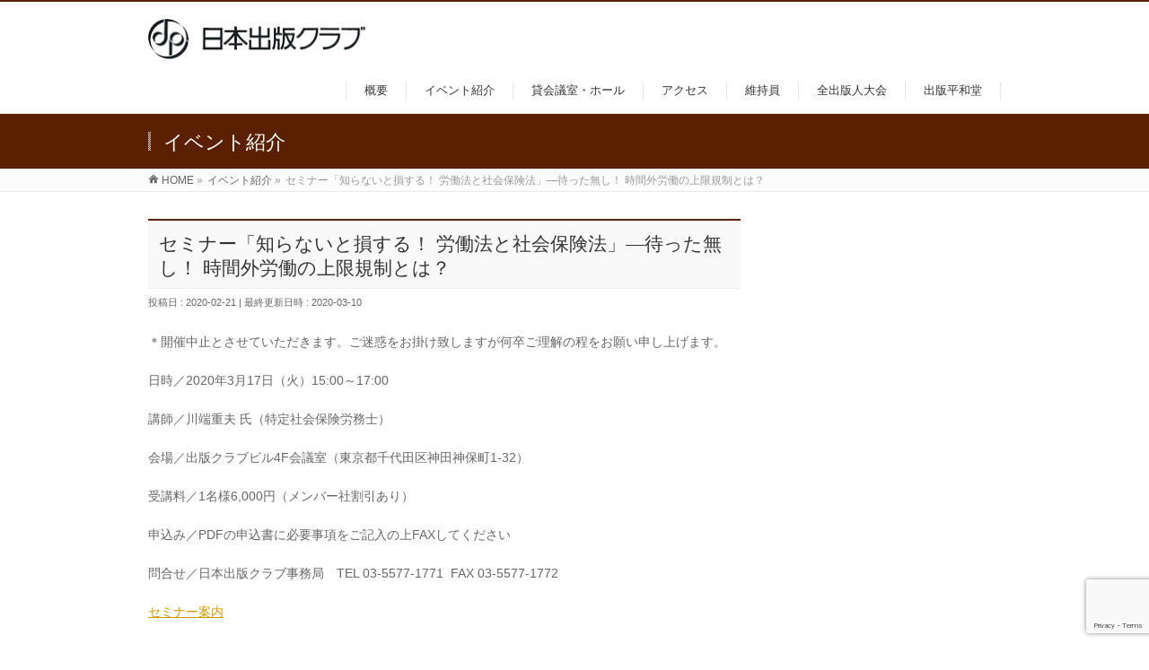

--- FILE ---
content_type: text/html; charset=utf-8
request_url: https://www.google.com/recaptcha/api2/anchor?ar=1&k=6LdiCPkkAAAAAJ36cSqxkf8Z6Pp4WZTcpEbDDAm9&co=aHR0cHM6Ly9zaHVwcGFuLWNsdWIuanA6NDQz&hl=en&v=N67nZn4AqZkNcbeMu4prBgzg&size=invisible&anchor-ms=20000&execute-ms=30000&cb=isa18dgosfdg
body_size: 48707
content:
<!DOCTYPE HTML><html dir="ltr" lang="en"><head><meta http-equiv="Content-Type" content="text/html; charset=UTF-8">
<meta http-equiv="X-UA-Compatible" content="IE=edge">
<title>reCAPTCHA</title>
<style type="text/css">
/* cyrillic-ext */
@font-face {
  font-family: 'Roboto';
  font-style: normal;
  font-weight: 400;
  font-stretch: 100%;
  src: url(//fonts.gstatic.com/s/roboto/v48/KFO7CnqEu92Fr1ME7kSn66aGLdTylUAMa3GUBHMdazTgWw.woff2) format('woff2');
  unicode-range: U+0460-052F, U+1C80-1C8A, U+20B4, U+2DE0-2DFF, U+A640-A69F, U+FE2E-FE2F;
}
/* cyrillic */
@font-face {
  font-family: 'Roboto';
  font-style: normal;
  font-weight: 400;
  font-stretch: 100%;
  src: url(//fonts.gstatic.com/s/roboto/v48/KFO7CnqEu92Fr1ME7kSn66aGLdTylUAMa3iUBHMdazTgWw.woff2) format('woff2');
  unicode-range: U+0301, U+0400-045F, U+0490-0491, U+04B0-04B1, U+2116;
}
/* greek-ext */
@font-face {
  font-family: 'Roboto';
  font-style: normal;
  font-weight: 400;
  font-stretch: 100%;
  src: url(//fonts.gstatic.com/s/roboto/v48/KFO7CnqEu92Fr1ME7kSn66aGLdTylUAMa3CUBHMdazTgWw.woff2) format('woff2');
  unicode-range: U+1F00-1FFF;
}
/* greek */
@font-face {
  font-family: 'Roboto';
  font-style: normal;
  font-weight: 400;
  font-stretch: 100%;
  src: url(//fonts.gstatic.com/s/roboto/v48/KFO7CnqEu92Fr1ME7kSn66aGLdTylUAMa3-UBHMdazTgWw.woff2) format('woff2');
  unicode-range: U+0370-0377, U+037A-037F, U+0384-038A, U+038C, U+038E-03A1, U+03A3-03FF;
}
/* math */
@font-face {
  font-family: 'Roboto';
  font-style: normal;
  font-weight: 400;
  font-stretch: 100%;
  src: url(//fonts.gstatic.com/s/roboto/v48/KFO7CnqEu92Fr1ME7kSn66aGLdTylUAMawCUBHMdazTgWw.woff2) format('woff2');
  unicode-range: U+0302-0303, U+0305, U+0307-0308, U+0310, U+0312, U+0315, U+031A, U+0326-0327, U+032C, U+032F-0330, U+0332-0333, U+0338, U+033A, U+0346, U+034D, U+0391-03A1, U+03A3-03A9, U+03B1-03C9, U+03D1, U+03D5-03D6, U+03F0-03F1, U+03F4-03F5, U+2016-2017, U+2034-2038, U+203C, U+2040, U+2043, U+2047, U+2050, U+2057, U+205F, U+2070-2071, U+2074-208E, U+2090-209C, U+20D0-20DC, U+20E1, U+20E5-20EF, U+2100-2112, U+2114-2115, U+2117-2121, U+2123-214F, U+2190, U+2192, U+2194-21AE, U+21B0-21E5, U+21F1-21F2, U+21F4-2211, U+2213-2214, U+2216-22FF, U+2308-230B, U+2310, U+2319, U+231C-2321, U+2336-237A, U+237C, U+2395, U+239B-23B7, U+23D0, U+23DC-23E1, U+2474-2475, U+25AF, U+25B3, U+25B7, U+25BD, U+25C1, U+25CA, U+25CC, U+25FB, U+266D-266F, U+27C0-27FF, U+2900-2AFF, U+2B0E-2B11, U+2B30-2B4C, U+2BFE, U+3030, U+FF5B, U+FF5D, U+1D400-1D7FF, U+1EE00-1EEFF;
}
/* symbols */
@font-face {
  font-family: 'Roboto';
  font-style: normal;
  font-weight: 400;
  font-stretch: 100%;
  src: url(//fonts.gstatic.com/s/roboto/v48/KFO7CnqEu92Fr1ME7kSn66aGLdTylUAMaxKUBHMdazTgWw.woff2) format('woff2');
  unicode-range: U+0001-000C, U+000E-001F, U+007F-009F, U+20DD-20E0, U+20E2-20E4, U+2150-218F, U+2190, U+2192, U+2194-2199, U+21AF, U+21E6-21F0, U+21F3, U+2218-2219, U+2299, U+22C4-22C6, U+2300-243F, U+2440-244A, U+2460-24FF, U+25A0-27BF, U+2800-28FF, U+2921-2922, U+2981, U+29BF, U+29EB, U+2B00-2BFF, U+4DC0-4DFF, U+FFF9-FFFB, U+10140-1018E, U+10190-1019C, U+101A0, U+101D0-101FD, U+102E0-102FB, U+10E60-10E7E, U+1D2C0-1D2D3, U+1D2E0-1D37F, U+1F000-1F0FF, U+1F100-1F1AD, U+1F1E6-1F1FF, U+1F30D-1F30F, U+1F315, U+1F31C, U+1F31E, U+1F320-1F32C, U+1F336, U+1F378, U+1F37D, U+1F382, U+1F393-1F39F, U+1F3A7-1F3A8, U+1F3AC-1F3AF, U+1F3C2, U+1F3C4-1F3C6, U+1F3CA-1F3CE, U+1F3D4-1F3E0, U+1F3ED, U+1F3F1-1F3F3, U+1F3F5-1F3F7, U+1F408, U+1F415, U+1F41F, U+1F426, U+1F43F, U+1F441-1F442, U+1F444, U+1F446-1F449, U+1F44C-1F44E, U+1F453, U+1F46A, U+1F47D, U+1F4A3, U+1F4B0, U+1F4B3, U+1F4B9, U+1F4BB, U+1F4BF, U+1F4C8-1F4CB, U+1F4D6, U+1F4DA, U+1F4DF, U+1F4E3-1F4E6, U+1F4EA-1F4ED, U+1F4F7, U+1F4F9-1F4FB, U+1F4FD-1F4FE, U+1F503, U+1F507-1F50B, U+1F50D, U+1F512-1F513, U+1F53E-1F54A, U+1F54F-1F5FA, U+1F610, U+1F650-1F67F, U+1F687, U+1F68D, U+1F691, U+1F694, U+1F698, U+1F6AD, U+1F6B2, U+1F6B9-1F6BA, U+1F6BC, U+1F6C6-1F6CF, U+1F6D3-1F6D7, U+1F6E0-1F6EA, U+1F6F0-1F6F3, U+1F6F7-1F6FC, U+1F700-1F7FF, U+1F800-1F80B, U+1F810-1F847, U+1F850-1F859, U+1F860-1F887, U+1F890-1F8AD, U+1F8B0-1F8BB, U+1F8C0-1F8C1, U+1F900-1F90B, U+1F93B, U+1F946, U+1F984, U+1F996, U+1F9E9, U+1FA00-1FA6F, U+1FA70-1FA7C, U+1FA80-1FA89, U+1FA8F-1FAC6, U+1FACE-1FADC, U+1FADF-1FAE9, U+1FAF0-1FAF8, U+1FB00-1FBFF;
}
/* vietnamese */
@font-face {
  font-family: 'Roboto';
  font-style: normal;
  font-weight: 400;
  font-stretch: 100%;
  src: url(//fonts.gstatic.com/s/roboto/v48/KFO7CnqEu92Fr1ME7kSn66aGLdTylUAMa3OUBHMdazTgWw.woff2) format('woff2');
  unicode-range: U+0102-0103, U+0110-0111, U+0128-0129, U+0168-0169, U+01A0-01A1, U+01AF-01B0, U+0300-0301, U+0303-0304, U+0308-0309, U+0323, U+0329, U+1EA0-1EF9, U+20AB;
}
/* latin-ext */
@font-face {
  font-family: 'Roboto';
  font-style: normal;
  font-weight: 400;
  font-stretch: 100%;
  src: url(//fonts.gstatic.com/s/roboto/v48/KFO7CnqEu92Fr1ME7kSn66aGLdTylUAMa3KUBHMdazTgWw.woff2) format('woff2');
  unicode-range: U+0100-02BA, U+02BD-02C5, U+02C7-02CC, U+02CE-02D7, U+02DD-02FF, U+0304, U+0308, U+0329, U+1D00-1DBF, U+1E00-1E9F, U+1EF2-1EFF, U+2020, U+20A0-20AB, U+20AD-20C0, U+2113, U+2C60-2C7F, U+A720-A7FF;
}
/* latin */
@font-face {
  font-family: 'Roboto';
  font-style: normal;
  font-weight: 400;
  font-stretch: 100%;
  src: url(//fonts.gstatic.com/s/roboto/v48/KFO7CnqEu92Fr1ME7kSn66aGLdTylUAMa3yUBHMdazQ.woff2) format('woff2');
  unicode-range: U+0000-00FF, U+0131, U+0152-0153, U+02BB-02BC, U+02C6, U+02DA, U+02DC, U+0304, U+0308, U+0329, U+2000-206F, U+20AC, U+2122, U+2191, U+2193, U+2212, U+2215, U+FEFF, U+FFFD;
}
/* cyrillic-ext */
@font-face {
  font-family: 'Roboto';
  font-style: normal;
  font-weight: 500;
  font-stretch: 100%;
  src: url(//fonts.gstatic.com/s/roboto/v48/KFO7CnqEu92Fr1ME7kSn66aGLdTylUAMa3GUBHMdazTgWw.woff2) format('woff2');
  unicode-range: U+0460-052F, U+1C80-1C8A, U+20B4, U+2DE0-2DFF, U+A640-A69F, U+FE2E-FE2F;
}
/* cyrillic */
@font-face {
  font-family: 'Roboto';
  font-style: normal;
  font-weight: 500;
  font-stretch: 100%;
  src: url(//fonts.gstatic.com/s/roboto/v48/KFO7CnqEu92Fr1ME7kSn66aGLdTylUAMa3iUBHMdazTgWw.woff2) format('woff2');
  unicode-range: U+0301, U+0400-045F, U+0490-0491, U+04B0-04B1, U+2116;
}
/* greek-ext */
@font-face {
  font-family: 'Roboto';
  font-style: normal;
  font-weight: 500;
  font-stretch: 100%;
  src: url(//fonts.gstatic.com/s/roboto/v48/KFO7CnqEu92Fr1ME7kSn66aGLdTylUAMa3CUBHMdazTgWw.woff2) format('woff2');
  unicode-range: U+1F00-1FFF;
}
/* greek */
@font-face {
  font-family: 'Roboto';
  font-style: normal;
  font-weight: 500;
  font-stretch: 100%;
  src: url(//fonts.gstatic.com/s/roboto/v48/KFO7CnqEu92Fr1ME7kSn66aGLdTylUAMa3-UBHMdazTgWw.woff2) format('woff2');
  unicode-range: U+0370-0377, U+037A-037F, U+0384-038A, U+038C, U+038E-03A1, U+03A3-03FF;
}
/* math */
@font-face {
  font-family: 'Roboto';
  font-style: normal;
  font-weight: 500;
  font-stretch: 100%;
  src: url(//fonts.gstatic.com/s/roboto/v48/KFO7CnqEu92Fr1ME7kSn66aGLdTylUAMawCUBHMdazTgWw.woff2) format('woff2');
  unicode-range: U+0302-0303, U+0305, U+0307-0308, U+0310, U+0312, U+0315, U+031A, U+0326-0327, U+032C, U+032F-0330, U+0332-0333, U+0338, U+033A, U+0346, U+034D, U+0391-03A1, U+03A3-03A9, U+03B1-03C9, U+03D1, U+03D5-03D6, U+03F0-03F1, U+03F4-03F5, U+2016-2017, U+2034-2038, U+203C, U+2040, U+2043, U+2047, U+2050, U+2057, U+205F, U+2070-2071, U+2074-208E, U+2090-209C, U+20D0-20DC, U+20E1, U+20E5-20EF, U+2100-2112, U+2114-2115, U+2117-2121, U+2123-214F, U+2190, U+2192, U+2194-21AE, U+21B0-21E5, U+21F1-21F2, U+21F4-2211, U+2213-2214, U+2216-22FF, U+2308-230B, U+2310, U+2319, U+231C-2321, U+2336-237A, U+237C, U+2395, U+239B-23B7, U+23D0, U+23DC-23E1, U+2474-2475, U+25AF, U+25B3, U+25B7, U+25BD, U+25C1, U+25CA, U+25CC, U+25FB, U+266D-266F, U+27C0-27FF, U+2900-2AFF, U+2B0E-2B11, U+2B30-2B4C, U+2BFE, U+3030, U+FF5B, U+FF5D, U+1D400-1D7FF, U+1EE00-1EEFF;
}
/* symbols */
@font-face {
  font-family: 'Roboto';
  font-style: normal;
  font-weight: 500;
  font-stretch: 100%;
  src: url(//fonts.gstatic.com/s/roboto/v48/KFO7CnqEu92Fr1ME7kSn66aGLdTylUAMaxKUBHMdazTgWw.woff2) format('woff2');
  unicode-range: U+0001-000C, U+000E-001F, U+007F-009F, U+20DD-20E0, U+20E2-20E4, U+2150-218F, U+2190, U+2192, U+2194-2199, U+21AF, U+21E6-21F0, U+21F3, U+2218-2219, U+2299, U+22C4-22C6, U+2300-243F, U+2440-244A, U+2460-24FF, U+25A0-27BF, U+2800-28FF, U+2921-2922, U+2981, U+29BF, U+29EB, U+2B00-2BFF, U+4DC0-4DFF, U+FFF9-FFFB, U+10140-1018E, U+10190-1019C, U+101A0, U+101D0-101FD, U+102E0-102FB, U+10E60-10E7E, U+1D2C0-1D2D3, U+1D2E0-1D37F, U+1F000-1F0FF, U+1F100-1F1AD, U+1F1E6-1F1FF, U+1F30D-1F30F, U+1F315, U+1F31C, U+1F31E, U+1F320-1F32C, U+1F336, U+1F378, U+1F37D, U+1F382, U+1F393-1F39F, U+1F3A7-1F3A8, U+1F3AC-1F3AF, U+1F3C2, U+1F3C4-1F3C6, U+1F3CA-1F3CE, U+1F3D4-1F3E0, U+1F3ED, U+1F3F1-1F3F3, U+1F3F5-1F3F7, U+1F408, U+1F415, U+1F41F, U+1F426, U+1F43F, U+1F441-1F442, U+1F444, U+1F446-1F449, U+1F44C-1F44E, U+1F453, U+1F46A, U+1F47D, U+1F4A3, U+1F4B0, U+1F4B3, U+1F4B9, U+1F4BB, U+1F4BF, U+1F4C8-1F4CB, U+1F4D6, U+1F4DA, U+1F4DF, U+1F4E3-1F4E6, U+1F4EA-1F4ED, U+1F4F7, U+1F4F9-1F4FB, U+1F4FD-1F4FE, U+1F503, U+1F507-1F50B, U+1F50D, U+1F512-1F513, U+1F53E-1F54A, U+1F54F-1F5FA, U+1F610, U+1F650-1F67F, U+1F687, U+1F68D, U+1F691, U+1F694, U+1F698, U+1F6AD, U+1F6B2, U+1F6B9-1F6BA, U+1F6BC, U+1F6C6-1F6CF, U+1F6D3-1F6D7, U+1F6E0-1F6EA, U+1F6F0-1F6F3, U+1F6F7-1F6FC, U+1F700-1F7FF, U+1F800-1F80B, U+1F810-1F847, U+1F850-1F859, U+1F860-1F887, U+1F890-1F8AD, U+1F8B0-1F8BB, U+1F8C0-1F8C1, U+1F900-1F90B, U+1F93B, U+1F946, U+1F984, U+1F996, U+1F9E9, U+1FA00-1FA6F, U+1FA70-1FA7C, U+1FA80-1FA89, U+1FA8F-1FAC6, U+1FACE-1FADC, U+1FADF-1FAE9, U+1FAF0-1FAF8, U+1FB00-1FBFF;
}
/* vietnamese */
@font-face {
  font-family: 'Roboto';
  font-style: normal;
  font-weight: 500;
  font-stretch: 100%;
  src: url(//fonts.gstatic.com/s/roboto/v48/KFO7CnqEu92Fr1ME7kSn66aGLdTylUAMa3OUBHMdazTgWw.woff2) format('woff2');
  unicode-range: U+0102-0103, U+0110-0111, U+0128-0129, U+0168-0169, U+01A0-01A1, U+01AF-01B0, U+0300-0301, U+0303-0304, U+0308-0309, U+0323, U+0329, U+1EA0-1EF9, U+20AB;
}
/* latin-ext */
@font-face {
  font-family: 'Roboto';
  font-style: normal;
  font-weight: 500;
  font-stretch: 100%;
  src: url(//fonts.gstatic.com/s/roboto/v48/KFO7CnqEu92Fr1ME7kSn66aGLdTylUAMa3KUBHMdazTgWw.woff2) format('woff2');
  unicode-range: U+0100-02BA, U+02BD-02C5, U+02C7-02CC, U+02CE-02D7, U+02DD-02FF, U+0304, U+0308, U+0329, U+1D00-1DBF, U+1E00-1E9F, U+1EF2-1EFF, U+2020, U+20A0-20AB, U+20AD-20C0, U+2113, U+2C60-2C7F, U+A720-A7FF;
}
/* latin */
@font-face {
  font-family: 'Roboto';
  font-style: normal;
  font-weight: 500;
  font-stretch: 100%;
  src: url(//fonts.gstatic.com/s/roboto/v48/KFO7CnqEu92Fr1ME7kSn66aGLdTylUAMa3yUBHMdazQ.woff2) format('woff2');
  unicode-range: U+0000-00FF, U+0131, U+0152-0153, U+02BB-02BC, U+02C6, U+02DA, U+02DC, U+0304, U+0308, U+0329, U+2000-206F, U+20AC, U+2122, U+2191, U+2193, U+2212, U+2215, U+FEFF, U+FFFD;
}
/* cyrillic-ext */
@font-face {
  font-family: 'Roboto';
  font-style: normal;
  font-weight: 900;
  font-stretch: 100%;
  src: url(//fonts.gstatic.com/s/roboto/v48/KFO7CnqEu92Fr1ME7kSn66aGLdTylUAMa3GUBHMdazTgWw.woff2) format('woff2');
  unicode-range: U+0460-052F, U+1C80-1C8A, U+20B4, U+2DE0-2DFF, U+A640-A69F, U+FE2E-FE2F;
}
/* cyrillic */
@font-face {
  font-family: 'Roboto';
  font-style: normal;
  font-weight: 900;
  font-stretch: 100%;
  src: url(//fonts.gstatic.com/s/roboto/v48/KFO7CnqEu92Fr1ME7kSn66aGLdTylUAMa3iUBHMdazTgWw.woff2) format('woff2');
  unicode-range: U+0301, U+0400-045F, U+0490-0491, U+04B0-04B1, U+2116;
}
/* greek-ext */
@font-face {
  font-family: 'Roboto';
  font-style: normal;
  font-weight: 900;
  font-stretch: 100%;
  src: url(//fonts.gstatic.com/s/roboto/v48/KFO7CnqEu92Fr1ME7kSn66aGLdTylUAMa3CUBHMdazTgWw.woff2) format('woff2');
  unicode-range: U+1F00-1FFF;
}
/* greek */
@font-face {
  font-family: 'Roboto';
  font-style: normal;
  font-weight: 900;
  font-stretch: 100%;
  src: url(//fonts.gstatic.com/s/roboto/v48/KFO7CnqEu92Fr1ME7kSn66aGLdTylUAMa3-UBHMdazTgWw.woff2) format('woff2');
  unicode-range: U+0370-0377, U+037A-037F, U+0384-038A, U+038C, U+038E-03A1, U+03A3-03FF;
}
/* math */
@font-face {
  font-family: 'Roboto';
  font-style: normal;
  font-weight: 900;
  font-stretch: 100%;
  src: url(//fonts.gstatic.com/s/roboto/v48/KFO7CnqEu92Fr1ME7kSn66aGLdTylUAMawCUBHMdazTgWw.woff2) format('woff2');
  unicode-range: U+0302-0303, U+0305, U+0307-0308, U+0310, U+0312, U+0315, U+031A, U+0326-0327, U+032C, U+032F-0330, U+0332-0333, U+0338, U+033A, U+0346, U+034D, U+0391-03A1, U+03A3-03A9, U+03B1-03C9, U+03D1, U+03D5-03D6, U+03F0-03F1, U+03F4-03F5, U+2016-2017, U+2034-2038, U+203C, U+2040, U+2043, U+2047, U+2050, U+2057, U+205F, U+2070-2071, U+2074-208E, U+2090-209C, U+20D0-20DC, U+20E1, U+20E5-20EF, U+2100-2112, U+2114-2115, U+2117-2121, U+2123-214F, U+2190, U+2192, U+2194-21AE, U+21B0-21E5, U+21F1-21F2, U+21F4-2211, U+2213-2214, U+2216-22FF, U+2308-230B, U+2310, U+2319, U+231C-2321, U+2336-237A, U+237C, U+2395, U+239B-23B7, U+23D0, U+23DC-23E1, U+2474-2475, U+25AF, U+25B3, U+25B7, U+25BD, U+25C1, U+25CA, U+25CC, U+25FB, U+266D-266F, U+27C0-27FF, U+2900-2AFF, U+2B0E-2B11, U+2B30-2B4C, U+2BFE, U+3030, U+FF5B, U+FF5D, U+1D400-1D7FF, U+1EE00-1EEFF;
}
/* symbols */
@font-face {
  font-family: 'Roboto';
  font-style: normal;
  font-weight: 900;
  font-stretch: 100%;
  src: url(//fonts.gstatic.com/s/roboto/v48/KFO7CnqEu92Fr1ME7kSn66aGLdTylUAMaxKUBHMdazTgWw.woff2) format('woff2');
  unicode-range: U+0001-000C, U+000E-001F, U+007F-009F, U+20DD-20E0, U+20E2-20E4, U+2150-218F, U+2190, U+2192, U+2194-2199, U+21AF, U+21E6-21F0, U+21F3, U+2218-2219, U+2299, U+22C4-22C6, U+2300-243F, U+2440-244A, U+2460-24FF, U+25A0-27BF, U+2800-28FF, U+2921-2922, U+2981, U+29BF, U+29EB, U+2B00-2BFF, U+4DC0-4DFF, U+FFF9-FFFB, U+10140-1018E, U+10190-1019C, U+101A0, U+101D0-101FD, U+102E0-102FB, U+10E60-10E7E, U+1D2C0-1D2D3, U+1D2E0-1D37F, U+1F000-1F0FF, U+1F100-1F1AD, U+1F1E6-1F1FF, U+1F30D-1F30F, U+1F315, U+1F31C, U+1F31E, U+1F320-1F32C, U+1F336, U+1F378, U+1F37D, U+1F382, U+1F393-1F39F, U+1F3A7-1F3A8, U+1F3AC-1F3AF, U+1F3C2, U+1F3C4-1F3C6, U+1F3CA-1F3CE, U+1F3D4-1F3E0, U+1F3ED, U+1F3F1-1F3F3, U+1F3F5-1F3F7, U+1F408, U+1F415, U+1F41F, U+1F426, U+1F43F, U+1F441-1F442, U+1F444, U+1F446-1F449, U+1F44C-1F44E, U+1F453, U+1F46A, U+1F47D, U+1F4A3, U+1F4B0, U+1F4B3, U+1F4B9, U+1F4BB, U+1F4BF, U+1F4C8-1F4CB, U+1F4D6, U+1F4DA, U+1F4DF, U+1F4E3-1F4E6, U+1F4EA-1F4ED, U+1F4F7, U+1F4F9-1F4FB, U+1F4FD-1F4FE, U+1F503, U+1F507-1F50B, U+1F50D, U+1F512-1F513, U+1F53E-1F54A, U+1F54F-1F5FA, U+1F610, U+1F650-1F67F, U+1F687, U+1F68D, U+1F691, U+1F694, U+1F698, U+1F6AD, U+1F6B2, U+1F6B9-1F6BA, U+1F6BC, U+1F6C6-1F6CF, U+1F6D3-1F6D7, U+1F6E0-1F6EA, U+1F6F0-1F6F3, U+1F6F7-1F6FC, U+1F700-1F7FF, U+1F800-1F80B, U+1F810-1F847, U+1F850-1F859, U+1F860-1F887, U+1F890-1F8AD, U+1F8B0-1F8BB, U+1F8C0-1F8C1, U+1F900-1F90B, U+1F93B, U+1F946, U+1F984, U+1F996, U+1F9E9, U+1FA00-1FA6F, U+1FA70-1FA7C, U+1FA80-1FA89, U+1FA8F-1FAC6, U+1FACE-1FADC, U+1FADF-1FAE9, U+1FAF0-1FAF8, U+1FB00-1FBFF;
}
/* vietnamese */
@font-face {
  font-family: 'Roboto';
  font-style: normal;
  font-weight: 900;
  font-stretch: 100%;
  src: url(//fonts.gstatic.com/s/roboto/v48/KFO7CnqEu92Fr1ME7kSn66aGLdTylUAMa3OUBHMdazTgWw.woff2) format('woff2');
  unicode-range: U+0102-0103, U+0110-0111, U+0128-0129, U+0168-0169, U+01A0-01A1, U+01AF-01B0, U+0300-0301, U+0303-0304, U+0308-0309, U+0323, U+0329, U+1EA0-1EF9, U+20AB;
}
/* latin-ext */
@font-face {
  font-family: 'Roboto';
  font-style: normal;
  font-weight: 900;
  font-stretch: 100%;
  src: url(//fonts.gstatic.com/s/roboto/v48/KFO7CnqEu92Fr1ME7kSn66aGLdTylUAMa3KUBHMdazTgWw.woff2) format('woff2');
  unicode-range: U+0100-02BA, U+02BD-02C5, U+02C7-02CC, U+02CE-02D7, U+02DD-02FF, U+0304, U+0308, U+0329, U+1D00-1DBF, U+1E00-1E9F, U+1EF2-1EFF, U+2020, U+20A0-20AB, U+20AD-20C0, U+2113, U+2C60-2C7F, U+A720-A7FF;
}
/* latin */
@font-face {
  font-family: 'Roboto';
  font-style: normal;
  font-weight: 900;
  font-stretch: 100%;
  src: url(//fonts.gstatic.com/s/roboto/v48/KFO7CnqEu92Fr1ME7kSn66aGLdTylUAMa3yUBHMdazQ.woff2) format('woff2');
  unicode-range: U+0000-00FF, U+0131, U+0152-0153, U+02BB-02BC, U+02C6, U+02DA, U+02DC, U+0304, U+0308, U+0329, U+2000-206F, U+20AC, U+2122, U+2191, U+2193, U+2212, U+2215, U+FEFF, U+FFFD;
}

</style>
<link rel="stylesheet" type="text/css" href="https://www.gstatic.com/recaptcha/releases/N67nZn4AqZkNcbeMu4prBgzg/styles__ltr.css">
<script nonce="VMEQmDLBvQ-u1Yq0U-en2w" type="text/javascript">window['__recaptcha_api'] = 'https://www.google.com/recaptcha/api2/';</script>
<script type="text/javascript" src="https://www.gstatic.com/recaptcha/releases/N67nZn4AqZkNcbeMu4prBgzg/recaptcha__en.js" nonce="VMEQmDLBvQ-u1Yq0U-en2w">
      
    </script></head>
<body><div id="rc-anchor-alert" class="rc-anchor-alert"></div>
<input type="hidden" id="recaptcha-token" value="[base64]">
<script type="text/javascript" nonce="VMEQmDLBvQ-u1Yq0U-en2w">
      recaptcha.anchor.Main.init("[\x22ainput\x22,[\x22bgdata\x22,\x22\x22,\[base64]/[base64]/[base64]/bmV3IHJbeF0oY1swXSk6RT09Mj9uZXcgclt4XShjWzBdLGNbMV0pOkU9PTM/bmV3IHJbeF0oY1swXSxjWzFdLGNbMl0pOkU9PTQ/[base64]/[base64]/[base64]/[base64]/[base64]/[base64]/[base64]/[base64]\x22,\[base64]\\u003d\x22,\x22w4DDjMKKFMK7wrzCjMKJw6REw55EPcKSEmrDl8O4UcO3w6HDuwnChcOLwociCsOPPirCgsOPCnhwNcOsw7rCiT/Dg8OEFGAywofDqlfCtcOIwqzDhsOfYQbDtsKXwqDCrEXCukIMw5vDocK3wqoZw7kKwrzCgMKZwqbDvXrDsMKNwonDoFhlwrhtw781w4nDucK7XsKRw7cqPMOcd8KOTB/[base64]/[base64]/[base64]/WhvDpjfClxpUwrHDjsKEacOHw7hTw7rCisKLCWogOcOdw7bCusKBVcOLZzfDrVU1SsKQw5/Cng9Bw64iwokQR0PDvcOiRB3Dnk5iecObw7geZmjCtUnDiMKcw6PDlh3CuMK8w5pGwp7DrBZhOUgJNVhEw4Mzw6TCrgDCmzjDt1Bow4pyNmI0EQbDlcONCcKrw4sgNCtrTxTDm8KNbWRPa2cUTsOvS8KGCSRSSAzCqMOue8KPNG1fZCZ4UDYqwqrDmD4vD8K+w7DCmR/Ctj5sw6k/woE/MGtfw4PCrFLCr2DDqMK5woxOw68uUMOyw5sOwo/CmcKDNGvDqMOzHcKFacKUw6DDicOCw6HCpGDDjB0FKynDkR9GLk/CgsOUw6gfwq7Dk8Kawr7DuD4ZwqkcaGjDlwcVwq/DkyDDp2tVwoHDgkXDsxbCgsKTw4whLcO6JcKUw5bDlMK6S0o8woHDr8OsID8HdsOAdQjDvTBOw77DkXpqV8KSwot6KhjDuyt3w5nDnsOgwpYBw61bwqLDg8OHwotyJWDCmjlmwrZEw5DCmsOlKMK9w7bDncKnISpaw6odMcK9LhrDjVpzSEvCscK4Wn/DmsKXw4fDoxx0wofCp8OvwpY/w6bChMOIw4LCvMKsHMKMUHJeRMOAwqwgRHHDp8O7wojCl2LDjcOKw6LCgcKlb0xySx7CvwrCi8OeBj/CmCHDjj7DgMO5w4Jqwq5Kw4vCucKYwqHCqMKNUnnDuMKlw7NCPilqwp0YHMKmasKLGsOfw5JPwrDDgMOYw69QVcKBwqzDtCN8wrTDjMOQUcK3wqopKcOaaMKOGcOzbsOSw6DDuXPDpsK+GsKYREvCllDChXQrwowlw4vDmi3Du1LCl8KODsO4Y0/CuMOiI8K5D8OJKTrCj8KvwonDvV51BMOYC8KEw6rDhiXCkcOdwrnCjMK/ZMKkw5bDqcOkw4vCrx0iQcO2ecOuNlsjRsOvHxfDnxLClsKcfMKkGcK7wpbCv8O8Oi7Cq8OiwrbCqxMZw4DCs0BsfsO0UH1ywr3CrVbDp8KSw53DucO9wqx3OMOlwoTCosKsN8OLwqAiwrXDjcKbwp/CgcKLGBwdwpxTbnjDglHCr1DCoifDrWbDn8ONRhIhw6DCrn7DtnQ2LSfCgcOkCcONwqLCrcKjJsOkwq7Dh8Ohw5YQUE0zF2gMT1xtw6fDvcKHwqjDkExxXB4Uw5PCqGBFDsK9CFU/dcOmf0NsWSHCmMOvwoAkH1DDgELDtXPCnMOQc8OQw48+UsO+w4LDuUnCmR3ClgPDr8K+HW0GwrFfwobCgWLDnRMVw7tkDhIPUMK4DMOGw7TCl8OrWVvDuMKLUcO2wrIzZsKlw5ABw7/DvjkNacK2UDdsccOrwrVdw5vCqDfCsXkJEVbDusKRwrs0wq/CqlTCr8KqwpJvw4x9ChfChDtAwofCisKHOMKRw45Ew6BqV8ObVGEsw6fCvQ7DkcOIw6wTeHorZnXCslDCpAw6wpfDuTHCoMOma0PCj8K4QUTCpMKkN3Ziw4/Dm8OxwoLDj8O0BFMtd8Krw614D3pNwpIYIsK4VcKww45lUsKVAidjRMOzMsK8w4vCnsO2w6cWRMK7CjTDk8OZCxbCiMK+wo3CkUvCicOWFHxvP8O/w77DhFUew63CvcOobsOLw6RqCMKfQ0fCs8KMwpDCgR/[base64]/[base64]/w7t1DWVmw43Cn2dHwq0Xw7Euw6VHC8KaPS85wpDCtFzDnMOswpTCp8O9wrZQBwTCrlhuw6PCtMOlwqEKwoUbwo7Dp2TDhhXCvsOHW8KFwrY+PQNuVMO3OMKdVzh3UlZ0UsO8HMOAeMOzw5NJAFtwwonCjMOTUMOVBsOfwpDCscKfw5/Ck1PDsVc6bMK+fMKHJsOiGMOaXsKDw6Y5wrkJwqXDt8OCXB5GUMKpwonCvl3DgWElZMOsDHteEFHDgTkBIE/[base64]/w4E0w5/Dpx7Dg3gew6TCmsOASAA6c8OQwrnCjngTw40EIMOvw5nCg8K1wp/[base64]/CnHrClcO+EgEYw4LDisKqPQrCnH7Dghhpw6rCicOCZwhOZV0RwqImwqLCiBsSw51YbsKRwqgow6pMw4HCiSIRw6B8wovCmXkQD8O+esODOjvDkEB/fMOZwpVBwofCrA9Zwr5+wpg6BcKuw4NLw5TDmMOBw7hlY0rCkArCjMOLcxfCq8OxE0DDjMKSwroNT18jPVsRw5ESQ8KoAmdRNlQxAsO/E8KWw5IZcAfDgDAZw4o7wrpewrTCl3PCp8K5V2EkWcKYHUQOMBPDlAhIdMKowrYdPMKKMFHDkjRwCy3DpsKmw7/DvsKwwp3DiHDDhcONH2nCi8KMw6DCtsKvwoJMNUdDw6Z7CsK3wqhLw68eKMK0Lh3CpcKRwo/DgMOVwqHDgw04w6IfOsOCw5HDmCzDt8OdJcOrw6lvw6gNw6FbwqhxRHjDkmUYw6UlMsOcw6pDYcKSOcO4bTdBw4XCqxXDmWrCqW7Du1rCkXLDpFYdUgXCgg3DqBFFTsKpwrkMwpB/wqc+wolFw6JtfsOdCz/Dl1UhCcKHw4AefQt0w7ZqMcKlw75HwpHChcOOwqhWLcOMwq0BCcKhwqbDrcKOw4rCmCxMwp7CsGs0HcK0d8K2GMKIwpZywpQHwpp0WlXDuMOQVnnDkMKjagsFw47DpgxZS27CocOCw4EuwrQtClRydcOpwovDlnzDhsOZacKSBcK9C8Oian/CrMOow73CrS07w7TDosKJwobDrC1dwqrCk8KuwrBIwohLw4vDoG82DmrCtcKSasO6w6JDw5/DqhfCllVDw6Mrw73CuWHDtCpKUcK/NljDsMK6ECbDkAAbAcKLwozDj8K9eMK3C3Nsw4oJPcK4w67CmcKqw6bCr8KEcTMZwrzCoRNQCMOOw6vCnF9oJhnDhsKVw58fw4PDmmlbB8K0wqfCrDvDpH1/woPDhcOBw5nCvsOsw717fcO/[base64]/[base64]/ChcOKwqzColbCsMKDw6HCvBPDvsKTw67CosOhw5BwDiZoKMOAwqc4wpNjNcO7BDQVeMKEHnTDt8K0MsOLw6bCjSHCujlySH9fwonDuBctY27Cq8KgDAXDkcOmw5ZwMEXCqiPDm8OVw5cEw5HCtcOXYB/DoMOfw7kvYMKNwqrDsMKnHykee1PDs1gIwrd0L8K/J8OtwqYpwoUBw5HCtcOFF8KowqlBwqDCqMO0wr4Ow4TCvW3DmcOTIUB1wrLCq1VjLsKfTcKSwrLDtcOCwqbDvUfCkcK3Z0wEw5fDsG/CrD7DqlrDtcO8wrEKwovCg8OLwqBXe2oTCsOgbUoKwo3CmyJ2ah14RsOpacOzwrPDvSEvwqnCqU5sw4LChcOWw5pRw7fChlTCjS3CrcK5T8OTLcO8w7Q4wqduwqrClMOhdl5qKT7CisKZw5UGw53CsAk4w557dMK2wo/Dn8KuOMKGwrLDkcKDw68Xw7BaJlBHwqkiLSnCo0/DhcKtPArDk3jDpR9QPcKpwq/DpVAKwo7ClcKOBG9/w6XDjMORZsKXCxbDlQ/[base64]/Co8OxwoMXQ8KXMw7DscKvwoZMwpnDmlTDoMOzw7tgH2VIw4HDvcKNw5kPJDxSwrPCpX7CocOVVsKVw7/CoX9fwowkw5AgwrjClMKSw6tGLXLDojfDiCfCvcKPcsKyw5kXw63DicO+CCrCh2vCoX3Cs0XDocOsUMOjKcKmZVDCv8Krw4vCh8KKScKMw6DCpsOsa8OIQcK2Y8Omw5REEsODHMO/w5/[base64]/wobDnsKdSg5YZsKVIWpaZiMpWcOjZMO8G8KJGMKZwrQew5Zhwo0IwrkXw6lWfjQXGV9awqkUOD7DrMKXwrpEwoDDuFLDuQDCgsONw7PCoGvDj8O4PsOBw7h2wpvDhWUyD1YnEcKaJF86EcObAMKeZgXCthjDgcKhGilywo9Uw5FPwr/ClMO2BScmf8KswrbCuWvDnXrCpMKVw4DDhlEOUXU1wpVQw5XCph/DmR3CqRZaw7HClU7DpAvCpQ3DnsK+w68lw4oDC2TDs8O0wpdCw5Z8FsKXw4XCusOOwozCqnV/woHDjMO9K8OEw6fCicOqwqhPw4zCu8Osw6ccw7bCpsO4w7NRw4fCm2Iew67CrMOVw4hNw5wKwqkdI8O0Wx/DkXfDnsKiwroXwqvDi8OHS1/CkMK/[base64]/DhCsyFV58wqfCjRXCsMK8UCfCiCIQw4jDrwjDvzQWw44Kwq7Ch8Kiw4VLwqbDsx/DnsOewq0lNDA/wq8OCcKQw7zCnmrDgUzCjhXCisO4w59Zw43DnMKfwpvDqz9hSsOTwoTDkMKNwroaCGjDssOrwpc7dMKOw4HCvsODw4nDrMO1w7DDojTDr8KWwpFrw4RHw5wWI8OrT8KuwotzN8OJw6bCiMKww7A/fkAtJVvDplPCvUvDiE/[base64]/Cl8OSSjJrfEEyWz8Bw4/CtMOPRwHCqsOBMHHCgVdVw44ow7XCssKLw4hWHMOnwqIBQwPCt8O8w6FkDgDDq1F1w5PCs8O9w7bCuCzDp3DDgcKYwo4Fw6s/ahsVw7HCliXChcKbwodkw4HCmMOMZsOjw6hEwq5fw6fDk0/[base64]/w6jCicOewpFmwqrClcOjwp0bw6bDn3PDq8OrwrLDvjsnZMKCwqXDjXRwwp9YXMORw6hTO8KgEQhWw7Qfb8KtExUfw709w6dBwqJRcgwFExzDgsOyXR7Ckz4Iw6nDl8K9w6HDsgTDkE3CgcK1w60Cw5/DjklyAcOrwrUIwoXCsDDDuzLDsMOAw5LCixTCksOqwr3DonDDh8O6w63CqcKLwrrCqActWsOxw7kFw6DDpsO/W2zCqsOoVmbDkzfDnAFwwqfDrQbDl0bDsMKXM0XCo8Kxw6RHTsK5PBUAHw/DgV8vwoAHChrDm3/DpcOow6sywpxcwqJWJMOcwqhBDMK9wqwOTThdw5jDkcOiAsOrRjofwq0xXMKzwp4iJgpMwoXDgMK4w7YCVSPCpsODAMODwr3CosKKw5zDsCXCs8O8OgHDtHXCoE3DgRtaAMKwwpfCiQDCpXRCb1XDqAU/w5DDvcO9JV4lw6NxwpE8wobCusKKw4Qtwp89wrXDq8KEfsOQW8KCYsKQwpjCu8KBwoMQY8O+ZUx7w6rCkcKgTgZbLVA4b2Q4wqfCgQwrDyAOZUrDpBrDuCXCjnEXwozDoz4Aw5PCvAjCrMOOw7Y6KBV5MsKFO1vDl8Ouwo53Rg/Cv3oMw6jDhMK/ecKtOQzDtwASw6U6wrkuMMONCcOWw6nCuMOUwoFwMXhFfnLDpzbDgRXDgMOKw5p2TsKAworDm2c7MVXDjkLDmsK6w5PDpy43w5fCgcO8GMO4MU8cw4vDk1Arwr4xRcOEwofDs0DCncOOw4AdPMOUw6fCoCjDvy/[base64]/DkyoYw7DDsirCjyo9cWbDjWZXwofDhMO+wozDqiAKw5vDqsKIw7zCuSdAf8KJw7hNwqUzbMOJKSLDtMOGGcOtVW/DlsKIw4URw5QHfsOawqnCgUE3w6nDrcKWC3/CsEcfw6dswrbDpcO1w71rwp3DlGhXw40ywpZOX1jClsK+LsOkMsKtBsOaRcOrJidwMCJlQ23CrMK8w5DCtF8OwrB/wqjDgcORasOhwqnChgMkwpVNeUbDgQPDpgg+w7w8cgPDrCIxwotiw5FpLcKKT0VQw7UNZsOtN0U+wqhqw6/CixIrw6IWw5Zuw4nDnxFVABxMGMKyUMKSF8OsdlFWAMO+w6jCq8KgwoQYJsOnJsK1w6bCr8OPFMKGw4XDiHh6A8KBRGs4RMKzwqFcX1jDtMKCwptUaU5BwrxOasKDwoNCeMO/wobDsmcObFkVw6wRwrg6LEM6cMOleMKvBBHDisOAwpPCtV15HcOBeG0JwovDpsKyMMOlVsKCwod8woLDrRFawo8DdknDgEkfw5sFNkjCkMKmQR5waFjDmsO8ag7CgR3DgS19dCB7wo3DmU/[base64]/YRMaw5PCui7Cl2/DvcO1WConHcK8JsO3wo1lK8OSw7bCngTCjwvDjB7CmFlDwodnMXhuw6HDt8K4LiHCvMOew47CtTNRwpsfwpTDpgvCv8OTAMKTwqLCgMKkw4LCgSbCgsOPwpIyH1jDmsOcwoTDvAoMw5QNd0TDpiBvasOVw4/Dj0QBw7t1J0rDtsKiaHlfbGA1w5zCtMO1eE/Doit1wqwgw6bCo8OMTcKRN8KBw6BVw4hvNsK3wofCjsKlUhXCj13DtxcJwqnClR1lFsK6FCVXPmlNwovCpsKgLGtNUg7CqsK0wr5Mw7nCm8O/[base64]/DtcOXFcKqwq4zw48rw6JYw6XCkMK5wrFPw4rCoMKrw7JnwrXDsMOcwp0kOsOBLcOGXsOODmBFGCrCk8OtI8KYw7jDo8Kxw63DsGEswq7Cg14TKn3CsWrDln7CksOEcjzCo8K5Mi8ww5fCkcKEwplCTsKgw683w4ggwo4tMGJxMMOwwpRmw5/CtFHCvMK8OyLCnC7Dq8KxwpZmY2hObCbCl8O7WMKgJ8KrCMOyw7BEw6bDpMOqLcO4wqZqKsOKBCnDgBZHwoLCj8KCw7QJw5DDvMKDwr1fJsKzY8KLTsKKX8OCXg3Duwxdw7Z/wqXDlThDwpzCm8KcworCqz40VMO4w7kYYUQqw4xYw6BVAMOZZ8KVwojCqig3TMKwAWTClDQsw6NqZ1TCo8K1w7cIwonCtsK1AloFwoJPaD1fw61eFsOswrJFUcOWwqTChUJEwpvDg8K/[base64]/[base64]/wrNvRm7DhMK1UWPDt8KsLn1iwrFDDMOSw4bCsj3Dlw7CmnbDtsKywrbDvsO8RsKTE2XDj1ERw50SdMKgw6s9w4NQKsO4F0HDg8KzU8Oaw6TDhsKfAHIyK8OiwqHDhGkvwoHCmUDDmsO0EsO8SS/Duh/[base64]/[base64]/DncOnJW/DunHDgUALw4XDssOwRVHCsXEOSE7DvRJyw7A0AcK6NzHDmkLDp8KYZDkEHwHDiR8Cw59CcmN/wr9jwp8AW1bDj8OzwpPCvVYuNsKsF8K4FcOfUURISMKUPsKTw6F4w4HCtyR8OAnDlGQUM8KoD0VgByx7BncrORPCnVnDqELDrCg/wo4Uw5J9fMK6LgRqMcKcw7fCk8Ogw5rCs2Z+wqoaWcKpQMOMU3bCi1ZEw7lpI3XDlAnCnMO2w6XCgVR5SRnDnDMddcO9wrdVHwpiS0lAV0VvG3TCs17DlMKuLh3DpA/DpzjCjAXCqSvCmWfCqm/DhsK2DMKEGU/DvMO9Tkw1MjFwWgXCuU0/[base64]/w7LDjAgEHcKtw7/Dp8KKDsOTwokYw4vDtcOjw6rDjsKHw7TDlcOEbEY+fSRcw6hzd8K5N8KuB1dsWjsPw6/Cn8KAw6R2wrDDvGwLwpdJwovChgHCsA9awq/[base64]/Cu1zDrRVkwqkRIy7Cl8Knwrpvwo3Ds2/DrGJvagtkHMOJWzM8w5FlNcKHw5Jiwp1OWRs0wpw3w4TDgcKbMMOVw7XCixrDiUY5fV7DssKNKTVHwojCsDnCl8KUwpEOSGzDlcOzNz/CjMO6B0cAfcKtaMO/w69KGmTDq8Ohwq3DhijCtsOQPsKHdcKCfcO/[base64]/Z8ORAE1tXsKUwpHCiRhqP8KrRMKAFcOHDTrDqnDCh8OhwpvCi8KSwo/DuMOZZ8Kvwr9HZMKmw7M/wpfCjiQZwqA3w7LCjwbDtiUjM8OECcKOdx1pwpEiQ8KHNMOJcxtTIizDog7DqmTDgCLCucKyNsO0w4jDrhxewoYgQcKTAAfCvcKRw6NfeV1Cw70ew45/b8Ozw5VMLHTDkQw4woExw7A7Uz4ww6bDlsO/YHHCqXvCt8KPesKmMMKLMDhUcMKnw5TChsKpwpdwc8Kfw6tJFzYad3vDlcKIw7Q7wq8pbsKdw6keVmpZIR/[base64]/b8KdKMOFIVdvwqt0XsOkEHMpwp3DlUHDlnJDw6lTIjPCicKpAVA8GRHDvsKVwqo5NsKgw6nCqsOtw4bDtS0Nd3PCssKdw6HDh15lw5DCvMOPwod0wpXDkMKOw6XCtMOpaW07wrjCmwLCpQtlw7jCt8KjwrkZFMK1w7FVC8KGwqUvMMKlwprDtsKcVMKrRsK3w6/CrRnDusKjw6V0V8OzAsKZRMOuw4/CpMO7N8OkQhjDgAV/w6dPw77Cu8KnFcOCQ8O6Y8OfTC0of1DCrCLCqsOGHhp4wrRywoLDmmVFGTTCtyNWcMO/P8OYw7TCucKSwrHCtVfCvHjDkgx2w6nCjnTCncK2wo/CgRzDucK5w4QFw4Nowr4lw7YOahXCkALCpkolw6bDmAJ+WMKfwqImwqh3KMKzw5/CksOuAsK5wrjDpDHCsCXDmALDi8KnDRkTwqZ9aUAcwpjDlmkfPiPCvMKfDcKnOFDDmsO8d8O0FsKaaUTCuBHCvMOma3srZ8OoQcK0wpvDk03Dm0UTwq7DisOzccORw5/[base64]/Dqn3CgsObw5ZNw7Bhw4XDkcKGwr8AU0bCu8Oowo8DwrREwrjClcK6w5/DhytnLjp8w5hFCVYRWjDDu8Kcwp5aaWdiU0h4wqPCvB7DqXrCghDCmwfDrsK7bmsKw63DhgtawrvCu8ODCznDq8OaasO1wqZwSsO2w4ROODjDgC/[base64]/wq/[base64]/AsOzwoBOwqnDoT1twoV5acOvV8O2wojCi8KTw6PCnHk/w7FIwq3CqsKpwoXDkWvCgMOVLMO2w7/CqihPNlUvEAfCucKawodqw6UEwq4kKsKyIsK3wrjDuQrCmwAcw7JWDGrDqcKRwqBMXWxMCcOXwr0Xf8OibkFVw5scwpl/KHrCjMOQw4/Cq8OHLANGw7bDhMKBworDhBLDuULDmlvDo8Omw49cw5oaw6HCoRfChG41wrAnWyHDlcK1Hy/DvsK0ARbCkcOETsKyfD7DlcO3w5XCrVdkLcOfw6zCmypqw5FTwqDDni8Cw4UxFCh4b8O8wqJTw4Yhw44/Cx1zw70qwrxsaGU+D8Oiw6rDvEZtw4RmdUYQKFvDv8Kqw7F6O8OFDsOfNcKCPMK8wovCoQwBw6/CgcK9BMKVw4NdKsOGDCoNVRAVwrhaw6FBZcOdOkDDsgEFMcK/wrLDlcOQwr8KKT/DtMObZU1LDMKGwrTCt8Kow4fDs8OJwojDv8O8w4bCm0p0bcKcwr8OVg8gw6PDiBnDg8OZw5jDv8Ola8KQwqLCscOhw5/CkABHwr4pcMOawrJ4wrQew67DssOlSkTCj1DCrRtXwoYBGsOPwpXDu8KxfcO/w5XDjsKQw6pHKSXDksKPwrjCtsOXZ0HDjXVIwqXDjAYjw5PCglHCuUJ/[base64]/VTwNwrVIf8O4wo/DrcKnw6RVdcOXw7BqdMKXwp4qVsKgJHLCo8O2anrCr8KoaWM+SsONw5gwXD9FF23Cj8OsSGQaDB/DghMYw6HDtildwrTDmCzDnXp2w73CoMODaDPCn8OiR8KEw45OOsO5wpN/[base64]/DsF/CnsONScKiwqAIHCPDn8O+B8OgwqklwqhBw60ROMKoSCtYwohvwq8oEMKyw4zDoW0FYcOsQgB/wrXDl8OUwoc/w64Ww7ITwo/CtsKnccOST8O1wq4nw7rCqXjCm8KCGFhdX8ODHsK+UgxkVD7CoMO6d8KKw5wDAcKNwo1AwpMIwqxDZcOQwrrCm8O3wq0vL8KKesOQdBTDh8O8wobDncKcwp3Cg3NYHsKLwrDCuDcZw5/DocOoUsO7wrvDh8OhUi0Uw7DCiWAHwrbDk8OtWFUzDMOlUGfCpMOVwp/DslxBEMKWH13Dj8K8c1kQQMOiQmJOw6zCvFQOw5wzNXDDkMKvw7bDvcOew7/DnMOtb8KIwpXCtsKOSsOaw77DtcKbworDgFkKG8O4wo7DtcODw7x/IjJeM8Ozw6nDsEdTwrFfwqPDsG16w77DribCv8O4w7HDkcOww4HCjMKHYcKQOMK5esKYwqdIwpZvw7R7w7PClcOtw4YuecKLdUjCuSjCvEXDs8KRwrvCoW/[base64]/DtRsXwpLCgMKfwrxSZsKrUCnDtiHDo8O8w4wHf8OHw4QtQMOQwqrDocK2w6fDpMOuwrBCw6R1acONw49SwrvDkTcbF8O5wrfCvRhUwo/Dn8OzRQFow5pawofDosKnwrsUfMOwwpojw7nDqcKLLMODEsOfw6FOXSbCjcOew6lKG03Dj0vCpwQqw6TCrxUqwpfCh8KwBsKHNGBCwpzDh8OwA2/DnsO9El/DvhbDtmnDhn4YWMKLRsKGTMO4wpRWw7Mtw6HDisKvwozDogfClcKxw6Mnwo7DrXfDon9+HhQkFxrCnsKcwoIBN8OOwoZVwqYwwoMEQcKmw6/CmcOhbTJqOsOjwpRbw4nDkydYA8OwRWfCvMOANsK0d8OGw79nw7Vhb8OzPMK/CcOrw4HDk8Ksw4vDn8OLJi7CrsOYwpo9w4/DkFlbwrBxwrvDuDwhwpLCvGJiwoPDqsOPJAojOMOxw6ttLVTDo0rDl8K+wr8/wo/[base64]/[base64]/DjCvDvMOWdMOTw7wGJWrCuS7Di8Onw7DCncKPwoTCuGTCssOYwpoEQ8KQYMKTdVgfw6Bdw58+YXg9OMOkXiPDoTDCrMO0FFHCpBnDrkkGO8OxwqnCu8O5w49ww6IVw5JzUcOxY8KbScKmwq8xSsKewoQzHwbCvcKTasKIw6/Cv8OfMMK0DgjCgHhAw6pAVg/ChAMbDsKMwr7CpU3DtzI4CcOMRXrCsDvCm8OwNMOnw7XDqAwdQ8OiNMKpwoo2wrXDginDjysxw4LDu8KkbMK4OcONw6Y5w5h0dsKFKSAKw4A/Ix/[base64]/w6RVA8OeKz1gPQvCr8KcFzxTAkMjwqolwqDCtzrCgEZ+wqgyFcOzWMOMwr92VcOQMl8DwpnCtsKmasK/wovDomV8M8KIw7HDgMOSfinCvMOSZcOdwqLDsMKnJcOAC8OFw5zCjE4Pw5A8wrTDoGJnW8KeUxtlw7LCrCXCucOiU8OubsO5w7nCnMOTcsKJwqvCnMOowpBWa28Pwo/CtsOuw65sSsKGcMKlwrV3fsKrwpN/[base64]/[base64]/CnMOgdMKxdsOBwrLCpMOgcxrCjnZpw63DpMO9wrjCkcO8fwjDqXLDusOowqUnQCvCi8O2w7TCrcK/IMKDw4A9On3CpnFtVw7Cg8OsDx3DhnrDtx18wpUqRyXCkHEqwp7DmgUiwqTCssOQw7bCsyTDvMKhw4l4wprDtMK/w6Zmw5FQwrbDvAzClcOtb04ZdsKCEis1I8OQwpPCtMO3w53DgsK4w7rChcKHezvDvcOZwqPDtcOve2sOw4RfDAgAPcOdFMOof8KDwosSw5NjEzI0w6HDgAxMwqILwrbCuwwWw4jClMOVwo/Du30YUX9PNhDDiMOUMgZAwo04ecKUw44cdMKUJ8Kgw7HCp3zCvcOzwrjCmAp5w5nDhQ/CicOmb8KCw7fCoi1Lw70nJMO2w4NrKWvCrxYbQ8Omw4/CqcKIw5HCrRtCwqY+ACzDpwzClEfDlsOVQjQ9w6PDicOXw6DDusKDwqzCj8O2Mi7CicKlw6TDmSYgwrrCjULDscOtWsKYwrrChMKHeDXDlGLCgMK7EsKcw7/ConhawqXCvsOkw4VPBcKHM2rCmMKaR3xbw4HCuBhrA8Ogw4RdRsKSw51NwrE9wpAfwpYFT8KnwqHCrMKBwrLDksKJBW/DjkrDtmHCnjFPwoLCtQN0ZsKsw71dZcK4Pxg6JS5gV8OnwqLDmMOlw4rCrcOxfMOjOVsxCcOXblopwrXDvcKPw7PCrsOBwqgMw51BK8KBw6fDkAPDjmQPw6R3w6pOwrjCokYkD2JHwqt3w47Cj8K3RUZ/dsOSwocYFm9/woF0w4deEQhlwoLCrHDDgXA8ccKJdTPCvMOUJHBDbXTCrcOkw7jDjyg7DcOsw5DCuWJYG1DCuDvDi2t4wqJpFsOCw47DnsK3Lxkkw7TCrijCqhVXwoEBw7vCpzgpYQM8wp3CnsKpM8K7DSbDkW3Dq8K/wqTDmktpacOvRlzDjyzCt8OWwrpOSj/Cr8K/SAEgJyzDm8OcwqRBw5DDrsONw6zCrMK1wonCty/CllciXFxXw7zDuMO5JRPCnMOswoNoworDpMOGwo/[base64]/CiMOSw4cqZ8KZSzkzQ8KDw4/CoCrDn8K+OsOcw4/DncKkwoZjchHCrGTDkRMHw753wpvDosKDw5vCmsKew5jDvAZaTsKSWVE2RBzDvT4Mw4vDuG3CgmfCqcOdwqRBw6kHAsKYVcOiaMKhw7JrZCjDi8O7w5t1G8OOQTnDqcK+wqDDnsK1dS7ComcLfsO/w4/CoXHCmXTCrB/CpMKvH8OAw7MlBMOGQFMDdMOwwqjDscKawrg1ZSDDrMK2w4PCjUvDpybDpFkXKMO4SMO4wo7CmcOGwpjCqwzDt8KFYMKSD0vDiMOAwoVNWWXDngfDjcK+YAxWw6Vjw79Lw6dAw7HCnMO4UsKyw53Ds8OwVDEGwqAgw4wjRsO8PFtmwrtHwrvClMOucD9ZN8OFwp/CgsOvwpXCqhUMF8OCCsKhXjc/SkDCu1Ybw6vDpMOywrjDnMK5w4HDmMKQwrdxw43DtzoKw74kBzwUdMKDw7jChxHCvCzDsjYlw7XDkcOKIWDCiBxJTU7CuGvCsVMOwqtuw5rDncKqw4LDvUrCgMKOw6/ClsO3w5hPB8ORCcO9HB93MDgqVMK7w61Qwph+woguw5wuwqtBw5www6nDjMONXDR2woAxUyDDksOEAcOTw7HDrMKMe8OYSCzDvB/DkcKKbQ/[base64]/Djktvw4rDtEIlb3IHK8OkS8KVw5XDhcKqHMOOwpE7NsOWwrnDmcOMw6PDn8Klwr/CgAzChzLClEF+InDDnTTChiTDvcOjM8KEIUI9BWHCgsOwEUXDq8Osw53Dq8OhCXgdw6TDkjTDpsO/w7tNw7YcMMK9AsKiRsKQNwnDnGPCssKtIW1iw6lxwrp1wobCuk45Yhc6PMOpw4ltbzDCn8K8YcK+SMKBwo4Zw6bDrS3CmGXCgCbDnMKSLMKHA1Q8Mxp/[base64]/Do1/Duy53w5DCtAfDgBnDvcO1dVYjw7fDlBvDiHzCh8KsSWwXU8Kdw4l9MDjDg8Kow5LCpcKUTMOrwpBrcwM5EjPCpyfChcO7H8KLL0/Cs21PT8KEwpJvwrZ8wqLCncOQwpbCn8OCMsOaZR/DnMOKwpHCgEppwqkwV8Kpw79hWMOQGWvDnkjClzkfHcKTTV7Du8KYwrjCjxLDumDCh8OrWnJhwqrDgwDCr2fDtyVuP8KZY8KqJEHDicKBwq3DvMK/fA/CnUknBMOXHsOEwoplw5DCrMOsMcKnw4jDiXDCtD/CmTIXC8KOfiECw5vCnx5mHsO/wqTCqVnDtS48wrJywr8bM0zDrGzDj0/DrCPCjkbDqRHCr8O3woA9w6NCw77CpmBfw6d3wpvCrTvCh8K8w4/DvsOBWMOpwr9NMxhWwprCjsOcw4Urw5HDr8KiDyzCvRXDpVfClcOjbsO/w49nw5RZwqc3w6FZw5kZw5bCpsKqVcOUwq7DhMO+a8KEUMKpE8K/E8OjwpXCpS9Jw4Y2w4A4wp3DkifDqW3CvFfDtVPChl3DmXAGIB8tw4rDviLCmsKuUhVHHl7DtMK+bH7DiRnDok3CvcKrw4TCqcKzEEnDtFUKwpc4w7Vpwow9wrpRWcOSFwNRWQ/Cp8Klw69Kw70sB8OQwoJsw5DDl1/CisKGZsKHw6jCv8K1ScKlwo/[base64]/CmjsbwpFrwqgEw4jCkw8HdsKZw7fCqcObeAtQS8OWw7AkwoLCqSBnw6fDssOOw6XCgsKlwp/[base64]/CoxXDujh2AH81w53CvnzDhcKxblBbYMO7XmvCicOfwrbDmzrCrcO1RjJswrFDw4ZxDgrCtCLCjsO4wrEkwrXCuhnDpl9xwqLDkxpILWY9wqQCwrLDqsKvw4M7w51eR8Oyb2M6IQ8aQi/CsMOrw5Q2wpZrw6jDpMK0FMKMVcONBlvCgjLDsMO9e14aNXwNw5gPO3PDscKTXcKrwqbDoHLCiMKbwrXDpMKhwrfDiRnCqcKqcFLDp8KlworDg8K9w6jDhcOeOQXComrDisOWw6nCusOWTcK8w57DqVg2GxoEesOmcVFSJcO2P8OVN1l5wrLCrMO/[base64]/Do8KHSgFNT8KBwo8OCQAeecOtw47DrivDv8OqTsOGecOfJsK3woJUaSkYfggRTC1HwqbDq0UDKg0Iw6RIw7A5w53DmRN5U35sCn3DncKvwpNeFxY5KMKIwpDCvjLCs8OcCHbDjRFzPx1bwo/CjgsawosUI2/CncO7wpHCijjCnxvDpygAwqjDssKJw5ojw55jZFTCj8KOw5/DtcO8asOoAsOzwoB2w4wqYlnCkcKPwqjDlR4UcCvCtsO6YMO3wqdVw73DukVpOsKJDMOoTBDCiGoCT3nDrG7CvMOfwp8ON8K1QsKfwpxiN8KFfMO7w7nDrCTDk8OZwrN2UsORV2orKMOawrrCocK6w4/DgEVWw644wojCjU5dazJhwpTCmirDlnkrRgIXHB11w5LDuThTUil6dcO7w795w47Co8Osb8OYw6Z+IMK7P8KkUmMtw4rDqVbCqcKqwrLCjirDu2/[base64]/ChMO9HhRew6fDgjLCusOwGMKQw4Ekw6Ucw5gwC8OxBcO/w4vDssKUEgN2w4/[base64]/[base64]/DvcKvP8KGbjrCscKnYcOKwo0IVMK5w5rDtHV5woZnQikiw4PCs0XDvsOvwovDqsK3TDkgw7LDusO/[base64]/GQg3wpdzQMKYIiPDhMO+w7fDhQFJBcONdzRgw70vw5DDl8OTBsKHA8KIw5hBw4/Dq8KDwrvCpmY9EcKrwqx+wqDCt30UwpzCiDfClsKZw50fwoHDsVTDgjNAwoVvCsKmwq3Cql3Cj8O5wpHDicO3w6U2GMOBwpIkKMK1S8KJccKLwqDCqRVkw7JdaUAsKmk5SjjDmsK/LFjDt8O1ZcOiw43CgR3CicKMfAljIcOGWDYHQ8KbEB/Dt1wPd8K9wo7CrMOuMQvDrH3Dj8KEwrPCocKjIsKfwozCp1zCmcKbw4c7woQUMlPDmW4bw6Bewq9afVk0wqHDjMKOC8O+CUzDkkhwwp3CqcOcwobCvkR9w6nDm8Ktb8KINjpTaD/Dj3EQb8KEw77Dv3YeHWpYWS7Cu0vDih4jw7pHHwbCnh7DujFoMsOswqLCukHDhcKdcnxLwrhUIj8ew4bDrcOLw4gYwrAew5BQwrnDnTURS17ClmsibsKIEsOnwoDDonnCvxfCoAIDbMKrwq9dVyfCiMO8wrrChg7CucOMw5LDsWV3BirDskXDnMK1wpN7w4/Cs19Wwq/DqGkZw53DmWg7N8K8a8K9JcKEwrxPw7TDosO3FnvDlT3DpTDCnWjDhV7DlkjCtAnCrsKJRsKQJMK4IsKBfHbChGBvwpzCt0YOPnoxLy7DjU7DrDHCmcKTDmZCwqBUwpZsw5nCpsO9Xl4Kw5DCnsK+wqLDpsK+wp/DtcOjWnDCnB8QJMKzwoXDnxoAw6tfNlvDrBk2w4vCs8K7e0jCpsKifsOuw7LDnD8tHsOcwpfCtiN+F8ORw6cFw4pGw5bDnBXCtxgoFsO9wr8uw7Qbw54yfcKzVDbDhMKsw5UpQ8KnTsKXLU/CqsK4cgYkw6Avw53Co8KTWhzCqsOJXMOOdcKmeMOVT8K8NMKdwqXClgxqwrhyYsOwB8K+w6B/[base64]/DplhQWFPDs2fCrMOWwqLDhcKxw7lmEmt6w7bCucKhSsKLw5ZIwpvDoMOow6XDmcO9M8O0w47DhEkFw7UoX0kVw7kxV8O6eCJNw5Eewo/Cljgew5TCh8KuGQ8sfz/DlW/CtcKLw5bDlcKDwqVMH2ISwo/Cug/ChsKLHU84woHChsKXwqAFPXgVw7nDi3bCr8KVw5cBEMKzXsKuwpvDtHrDnsOqwqtnwr8SL8Oxw5gSY8KLw7XCjcK/wofCkljChsKvw4Aaw7BSwpk/J8Kfw7pVw67Ckj55X0bDnMKGwoUkJypCw5DCvxrCssKZw7USwq/Dg2TDki9ia3vChFHCoWV0F37CiXHCi8KhwrnDn8Kpw78SG8OXAsK/wpHDimLCigjCnzHDpkTDvEPCmMObw4VPwrQ8w6RqaAXCpsOiwpnCpcKBw7XCmCHDpsOGw4YQHgotw4U8w685FBjCssO5wqoPw4thbzPDr8KdPMKNSmd6woxVbRDDg8K5wrrCvcOyQH3Dgh/CtsOtIcK3J8KEw6TCu8K+E29dwrnCncK1AMKrHC/Dul/CvMOfw6kUJG/DmyLCr8Oww6TDmEskd8ODw6gqw5wGwoAldRxyAhEhw4/DqQIzMcKMwqN9w5s7wpTChsK+worCrE0Ww48TwoIWMm51wr10wqI0wprCuD8Lw7PDsMO6w4d+L8OjbsOswpMnwoDCjB/CtMKIw7zDucKQwqs2fcKgw4hSdMO8worDqMKXwr1tTcOgwqVTwojDqA/CvMKpw6N8JcKZaydvwpjCm8K7I8K5enpKfMOtwoxkccKlSsKIw6kTMDMWbcOwQsKWwpVYCcO5SMOww5VXw5jCgh/Dt8Odw4vCiF/[base64]/[base64]/wrrCrsOUM8Kxw60Cw7PCiVzCk8OROmbCv8ORwqjCvn8uw4phwoDCpXHDpMKTwqtDwoAUEQzDrHXCm8Odw4Uiw53ChcKhwoDCjsKjJhs/woTDqBxyYEvCjcKuH8OeEcKhw714V8K5AsK9wrESEXp6Bx1QwpHDqGLClX9fKMO3YDLDgMKEJxPCncKwPcKzw74mKBzDmUsiK2TDpFY3w5ZKwobCvE0cwpJAB8KyUFMXKcOJw4s/wr1TSUxvOsO3w40fFsK3cMKhQMOtagHCo8OgwqtQwqrDl8OTw43DhsOCVgLDr8KrNMOYC8KcR1PDvDrDvsOIw43CtcKxw6ttwr/[base64]/[base64]/CgkFFw5jCpMOFw5VaM3cEPMOAGkvCqsOkwqjCokkzecOQfnjDnWtgw7LCm8KBTT/DpX5dw6nCkQvCkTFUIFTDkjIqXSMTLsKWw4HDhzPDicK+QH1Cwoo7wpnCtFssNsK7FDrDjDURw6HCmlc6YcKVw7rDgCwQe27CsMOET2Zd\x22],null,[\x22conf\x22,null,\x226LdiCPkkAAAAAJ36cSqxkf8Z6Pp4WZTcpEbDDAm9\x22,0,null,null,null,1,[21,125,63,73,95,87,41,43,42,83,102,105,109,121],[7059694,706],0,null,null,null,null,0,null,0,null,700,1,null,0,\[base64]/76lBhnEnQkZnOKMAhmv8xEZ\x22,0,0,null,null,1,null,0,0,null,null,null,0],\x22https://shuppan-club.jp:443\x22,null,[3,1,1],null,null,null,1,3600,[\x22https://www.google.com/intl/en/policies/privacy/\x22,\x22https://www.google.com/intl/en/policies/terms/\x22],\x22n/754WVVp76qr7fdeSqSh1o1mPCQ0lSdbW13ssRK6TI\\u003d\x22,1,0,null,1,1769630310020,0,0,[171,24,230,180],null,[145],\x22RC-_dLv-tTQ9g-fog\x22,null,null,null,null,null,\x220dAFcWeA5cl4UxN9ZwGRYoSZ69SwtQIhEkQMUAwKi3pYZlsDFIite-dv7FE0iYWMigeRrrnSelvzmlwtbKiwUx3WLgS-1ffZQc6A\x22,1769713110231]");
    </script></body></html>